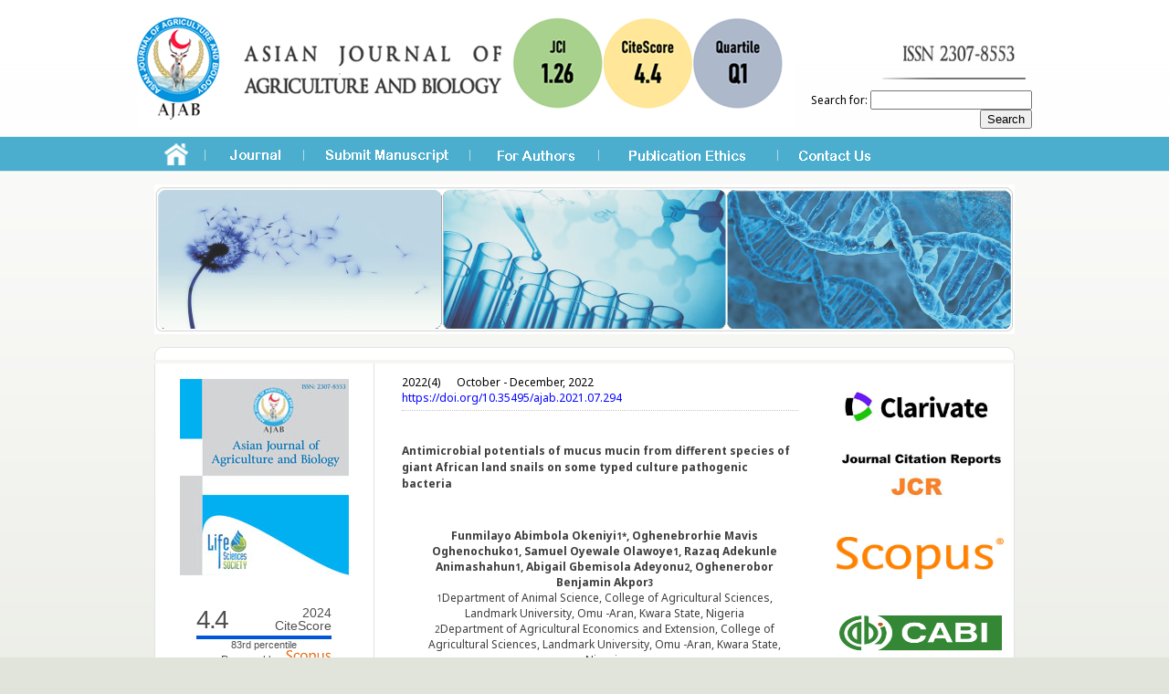

--- FILE ---
content_type: text/html; charset=UTF-8
request_url: https://www.asianjab.com/antimicrobial-potentials-of-mucus-mucin-from-different-species-of-giant-african-land-snails-on-some-typed-culture-pathogenic-bacteria/
body_size: 6506
content:
<!DOCTYPE html><!--[if IE 7]><html class="ie ie7" lang="en-US"><![endif]--><!--[if IE 8]><html class="ie ie8" lang="en-US"><![endif]--><!--[if !(IE 7) & !(IE 8)]><!--><html lang="en-US"><head><meta charset="UTF-8"><title>Antimicrobial potentials of mucus mucin from different species of giant African land snails on some typed culture pathogenic bacteria | Asian Journal of Agriculture and Biology</title><meta http-equiv="X-Content-Type-Options" content="nosniff"><meta http-equiv="X-XSS-Protection" content="1; mode=block"><meta name="viewport" content="width=device-width, initial-scale=1, shrink-to-fit=no"><meta name="format-detection" content="telephone=no"><link rel="shortcut icon" href="https://www.asianjab.com/asian/images/ajabnew.png" type="image/png"><link rel="shortcut icon" type="image/png" href="https://www.asianjab.com/asian/images/ajabnew.png" /><link href="https://www.asianjab.com/asian/skin.css" rel="stylesheet" type="text/css"><link rel="preconnect" href="https://fonts.googleapis.com"><link rel="preconnect" href="https://fonts.gstatic.com" crossorigin><link href="https://fonts.googleapis.com/css2?family=Noto+Sans:ital,wght@0,100..900;1,100..900&display=swap" rel="stylesheet"> <script src="https://code.jquery.com/jquery-3.7.0.min.js" integrity="sha256-2Pmvv0kuTBOenSvLm6bvfBSSHrUJ+3A7x6P5Ebd07/g=" crossorigin="anonymous"></script> <script>

var url='wp-content/plugins/new_archives/getAjax.php';
var url= '/alist.php';

  function calltoajax(year) {
$.ajax({
  "type": "POST",
  "url": url,
  "data": {
    "year": year
  },success: function (data) {
       $('#volissue').html(data['text'].trim());
         }
      });  
  }    
</script> <style id='global-styles-inline-css' type='text/css'>:root{--wp--preset--aspect-ratio--square: 1;--wp--preset--aspect-ratio--4-3: 4/3;--wp--preset--aspect-ratio--3-4: 3/4;--wp--preset--aspect-ratio--3-2: 3/2;--wp--preset--aspect-ratio--2-3: 2/3;--wp--preset--aspect-ratio--16-9: 16/9;--wp--preset--aspect-ratio--9-16: 9/16;--wp--preset--color--black: #000000;--wp--preset--color--cyan-bluish-gray: #abb8c3;--wp--preset--color--white: #ffffff;--wp--preset--color--pale-pink: #f78da7;--wp--preset--color--vivid-red: #cf2e2e;--wp--preset--color--luminous-vivid-orange: #ff6900;--wp--preset--color--luminous-vivid-amber: #fcb900;--wp--preset--color--light-green-cyan: #7bdcb5;--wp--preset--color--vivid-green-cyan: #00d084;--wp--preset--color--pale-cyan-blue: #8ed1fc;--wp--preset--color--vivid-cyan-blue: #0693e3;--wp--preset--color--vivid-purple: #9b51e0;--wp--preset--gradient--vivid-cyan-blue-to-vivid-purple: linear-gradient(135deg,rgb(6,147,227) 0%,rgb(155,81,224) 100%);--wp--preset--gradient--light-green-cyan-to-vivid-green-cyan: linear-gradient(135deg,rgb(122,220,180) 0%,rgb(0,208,130) 100%);--wp--preset--gradient--luminous-vivid-amber-to-luminous-vivid-orange: linear-gradient(135deg,rgb(252,185,0) 0%,rgb(255,105,0) 100%);--wp--preset--gradient--luminous-vivid-orange-to-vivid-red: linear-gradient(135deg,rgb(255,105,0) 0%,rgb(207,46,46) 100%);--wp--preset--gradient--very-light-gray-to-cyan-bluish-gray: linear-gradient(135deg,rgb(238,238,238) 0%,rgb(169,184,195) 100%);--wp--preset--gradient--cool-to-warm-spectrum: linear-gradient(135deg,rgb(74,234,220) 0%,rgb(151,120,209) 20%,rgb(207,42,186) 40%,rgb(238,44,130) 60%,rgb(251,105,98) 80%,rgb(254,248,76) 100%);--wp--preset--gradient--blush-light-purple: linear-gradient(135deg,rgb(255,206,236) 0%,rgb(152,150,240) 100%);--wp--preset--gradient--blush-bordeaux: linear-gradient(135deg,rgb(254,205,165) 0%,rgb(254,45,45) 50%,rgb(107,0,62) 100%);--wp--preset--gradient--luminous-dusk: linear-gradient(135deg,rgb(255,203,112) 0%,rgb(199,81,192) 50%,rgb(65,88,208) 100%);--wp--preset--gradient--pale-ocean: linear-gradient(135deg,rgb(255,245,203) 0%,rgb(182,227,212) 50%,rgb(51,167,181) 100%);--wp--preset--gradient--electric-grass: linear-gradient(135deg,rgb(202,248,128) 0%,rgb(113,206,126) 100%);--wp--preset--gradient--midnight: linear-gradient(135deg,rgb(2,3,129) 0%,rgb(40,116,252) 100%);--wp--preset--font-size--small: 13px;--wp--preset--font-size--medium: 20px;--wp--preset--font-size--large: 36px;--wp--preset--font-size--x-large: 42px;--wp--preset--spacing--20: 0.44rem;--wp--preset--spacing--30: 0.67rem;--wp--preset--spacing--40: 1rem;--wp--preset--spacing--50: 1.5rem;--wp--preset--spacing--60: 2.25rem;--wp--preset--spacing--70: 3.38rem;--wp--preset--spacing--80: 5.06rem;--wp--preset--shadow--natural: 6px 6px 9px rgba(0, 0, 0, 0.2);--wp--preset--shadow--deep: 12px 12px 50px rgba(0, 0, 0, 0.4);--wp--preset--shadow--sharp: 6px 6px 0px rgba(0, 0, 0, 0.2);--wp--preset--shadow--outlined: 6px 6px 0px -3px rgb(255, 255, 255), 6px 6px rgb(0, 0, 0);--wp--preset--shadow--crisp: 6px 6px 0px rgb(0, 0, 0);}:where(.is-layout-flex){gap: 0.5em;}:where(.is-layout-grid){gap: 0.5em;}body .is-layout-flex{display: flex;}.is-layout-flex{flex-wrap: wrap;align-items: center;}.is-layout-flex > :is(*, div){margin: 0;}body .is-layout-grid{display: grid;}.is-layout-grid > :is(*, div){margin: 0;}:where(.wp-block-columns.is-layout-flex){gap: 2em;}:where(.wp-block-columns.is-layout-grid){gap: 2em;}:where(.wp-block-post-template.is-layout-flex){gap: 1.25em;}:where(.wp-block-post-template.is-layout-grid){gap: 1.25em;}.has-black-color{color: var(--wp--preset--color--black) !important;}.has-cyan-bluish-gray-color{color: var(--wp--preset--color--cyan-bluish-gray) !important;}.has-white-color{color: var(--wp--preset--color--white) !important;}.has-pale-pink-color{color: var(--wp--preset--color--pale-pink) !important;}.has-vivid-red-color{color: var(--wp--preset--color--vivid-red) !important;}.has-luminous-vivid-orange-color{color: var(--wp--preset--color--luminous-vivid-orange) !important;}.has-luminous-vivid-amber-color{color: var(--wp--preset--color--luminous-vivid-amber) !important;}.has-light-green-cyan-color{color: var(--wp--preset--color--light-green-cyan) !important;}.has-vivid-green-cyan-color{color: var(--wp--preset--color--vivid-green-cyan) !important;}.has-pale-cyan-blue-color{color: var(--wp--preset--color--pale-cyan-blue) !important;}.has-vivid-cyan-blue-color{color: var(--wp--preset--color--vivid-cyan-blue) !important;}.has-vivid-purple-color{color: var(--wp--preset--color--vivid-purple) !important;}.has-black-background-color{background-color: var(--wp--preset--color--black) !important;}.has-cyan-bluish-gray-background-color{background-color: var(--wp--preset--color--cyan-bluish-gray) !important;}.has-white-background-color{background-color: var(--wp--preset--color--white) !important;}.has-pale-pink-background-color{background-color: var(--wp--preset--color--pale-pink) !important;}.has-vivid-red-background-color{background-color: var(--wp--preset--color--vivid-red) !important;}.has-luminous-vivid-orange-background-color{background-color: var(--wp--preset--color--luminous-vivid-orange) !important;}.has-luminous-vivid-amber-background-color{background-color: var(--wp--preset--color--luminous-vivid-amber) !important;}.has-light-green-cyan-background-color{background-color: var(--wp--preset--color--light-green-cyan) !important;}.has-vivid-green-cyan-background-color{background-color: var(--wp--preset--color--vivid-green-cyan) !important;}.has-pale-cyan-blue-background-color{background-color: var(--wp--preset--color--pale-cyan-blue) !important;}.has-vivid-cyan-blue-background-color{background-color: var(--wp--preset--color--vivid-cyan-blue) !important;}.has-vivid-purple-background-color{background-color: var(--wp--preset--color--vivid-purple) !important;}.has-black-border-color{border-color: var(--wp--preset--color--black) !important;}.has-cyan-bluish-gray-border-color{border-color: var(--wp--preset--color--cyan-bluish-gray) !important;}.has-white-border-color{border-color: var(--wp--preset--color--white) !important;}.has-pale-pink-border-color{border-color: var(--wp--preset--color--pale-pink) !important;}.has-vivid-red-border-color{border-color: var(--wp--preset--color--vivid-red) !important;}.has-luminous-vivid-orange-border-color{border-color: var(--wp--preset--color--luminous-vivid-orange) !important;}.has-luminous-vivid-amber-border-color{border-color: var(--wp--preset--color--luminous-vivid-amber) !important;}.has-light-green-cyan-border-color{border-color: var(--wp--preset--color--light-green-cyan) !important;}.has-vivid-green-cyan-border-color{border-color: var(--wp--preset--color--vivid-green-cyan) !important;}.has-pale-cyan-blue-border-color{border-color: var(--wp--preset--color--pale-cyan-blue) !important;}.has-vivid-cyan-blue-border-color{border-color: var(--wp--preset--color--vivid-cyan-blue) !important;}.has-vivid-purple-border-color{border-color: var(--wp--preset--color--vivid-purple) !important;}.has-vivid-cyan-blue-to-vivid-purple-gradient-background{background: var(--wp--preset--gradient--vivid-cyan-blue-to-vivid-purple) !important;}.has-light-green-cyan-to-vivid-green-cyan-gradient-background{background: var(--wp--preset--gradient--light-green-cyan-to-vivid-green-cyan) !important;}.has-luminous-vivid-amber-to-luminous-vivid-orange-gradient-background{background: var(--wp--preset--gradient--luminous-vivid-amber-to-luminous-vivid-orange) !important;}.has-luminous-vivid-orange-to-vivid-red-gradient-background{background: var(--wp--preset--gradient--luminous-vivid-orange-to-vivid-red) !important;}.has-very-light-gray-to-cyan-bluish-gray-gradient-background{background: var(--wp--preset--gradient--very-light-gray-to-cyan-bluish-gray) !important;}.has-cool-to-warm-spectrum-gradient-background{background: var(--wp--preset--gradient--cool-to-warm-spectrum) !important;}.has-blush-light-purple-gradient-background{background: var(--wp--preset--gradient--blush-light-purple) !important;}.has-blush-bordeaux-gradient-background{background: var(--wp--preset--gradient--blush-bordeaux) !important;}.has-luminous-dusk-gradient-background{background: var(--wp--preset--gradient--luminous-dusk) !important;}.has-pale-ocean-gradient-background{background: var(--wp--preset--gradient--pale-ocean) !important;}.has-electric-grass-gradient-background{background: var(--wp--preset--gradient--electric-grass) !important;}.has-midnight-gradient-background{background: var(--wp--preset--gradient--midnight) !important;}.has-small-font-size{font-size: var(--wp--preset--font-size--small) !important;}.has-medium-font-size{font-size: var(--wp--preset--font-size--medium) !important;}.has-large-font-size{font-size: var(--wp--preset--font-size--large) !important;}.has-x-large-font-size{font-size: var(--wp--preset--font-size--x-large) !important;}/*# sourceURL=global-styles-inline-css */</style></head><body background="https://www.asianjab.com/asian/images/bg.gif" style="background-repeat:repeat-x;" bgcolor="#E1E4DB"><div align="center">  <table width="980" border="0" cellspacing="0" cellpadding="0">    <tbody><tr>      <td><div align="center">  <table width="980" border="0" cellspacing="0" cellpadding="0">    <tbody><tr>      <td width="800" height="116" align="left">          <img style="padding-left:0px;" src="https://www.asianjab.com/asian/images/newlogo.png" width="720" height="140" />            </td>           <td width="250" align="right" valign="middle">                                                 <img src="https://www.asianjab.com/asian/images/logo2.png" width="250" height="140" /><div style="margin-top:-45px;"><form role="search" method="get" id="searchform" class="searchform" action="https://www.asianjab.com/">				<div>					<label class="screen-reader-text" for="s">Search for:</label>					<input type="text" value="" name="s" id="s" />					<input type="submit" id="searchsubmit" value="Search" />				</div>			</form></div> </td>    </tr>    <tr>      <td colspan="2" valign="top"><img style="margin-top:7px;" src="https://www.asianjab.com/asian/images/menu.gif" width="953" height="36" border="0" usemap="#Map"></td>    </tr>    <tr>      <td height="11" colspan="2" valign="top"></td>    </tr>    <tr>      <td colspan="2" align="center" valign="top"><img src="https://www.asianjab.com/asian/images/ik.jpg" width="942" height="164"></td>    </tr>    <tr>      <td height="10" colspan="2" valign="top"></td>    </tr>  </tbody></table></div><map name="Map" id="Map">  <area id="journal" shape="rect" coords="95,10,160,28" href="/aboutus/"><area id="submitmenuscript" shape="rect" coords="205,9,342,27" href="/online-submission/"><area id="forauthor" shape="rect" coords="390,9,481,27" href="/ajab-instructions-for-authors/"><area id="publications" shape="rect" coords="538,9,670,27" href="/news-events/"><area id="contactus" shape="rect" coords="725,9,805,27" href="/contact-us/"><area id="home" shape="rect" coords="27,5,57,32" href="/"></map></td>    </tr><tr>      <td align="center"><table width="942" border="0" cellspacing="0" cellpadding="0">        <tbody><tr>          <td align="left"><img src="https://www.asianjab.com/asian/images/whitetop.gif" width="942" height="14"></td>        </tr>        <tr>          <td align="left" valign="top" background="https://www.asianjab.com/asian/images/whitemiddle.gif" style="background-repeat:repeat-y;">              <table width="942" border="0" cellspacing="0" cellpadding="0">            <tbody><tr>              <td width="230" align="left" valign="top" class="borderright">  <table width="229" border="0" cellspacing="0" cellpadding="0">    <tbody>      <tr>      <td align="center">&nbsp;</td>      </tr>      <tr>      <td width="229" align="center"><div align="center"><img src="https://www.asianjab.com/asian/images/asianjab3.jpg" width="185" height="215"></div></td>      </tr>      <tr>      <td align="center" height="7"></td>      </tr>      <tr>      <td align="center" class="normaltext"></td>      </tr>      <tr>      <td align="center" class="normaltext">&nbsp;</td>      </tr>      <tr>        <td align="center" class="normaltext">          <table width="230" border="0" cellspacing="0" cellpadding="0">            <tbody>              <tr>              <td colspan="4"></td>              </tr>              <tr>                <td height="15" colspan="4">                <div style="width:240px; text-align:center;">                  <a href="https://www.scopus.com/sourceid/21100787661?dgcid=sc_widget_citescore" style="text-decoration:none;color:#505050">                    <div style="height:100px;width:180px;font-family:Arial, Verdana, helvetica, sans-serif;background-color:#ffffff;display:inline-block">                    <div style="padding: 0px 16px;">                    <div style="padding-top:3px;line-height:1;">                  <div style="float:left;font-size:28px"><span id="citescoreVal" style="letter-spacing: -2px;display: inline-block;padding-top: 7px;line-height: .75;">4.4</span></div>                  <div style="float:right;font-size:14px;padding-top:3px;text-align: right;"><span id="citescoreYearVal" style="display:block;">2024</span>CiteScore</div>                  </div>                    <div style="clear:both;"></div>                    <div style="padding-top:3px;">                  <div style="height:4px;background-color:#DCDCDC;">                  <div style="height:4px;background-color:#0056D6;" id="percentActBar">&nbsp;</div>                  </div>                  <div style="font-size:11px;"><span id="citescorePerVal">83rd percentile</span></div>                  </div>                  <div style="font-size:12px;text-align:right;">Powered by &nbsp;<span><img alt="Scopus" style="width:50px;height:15px;" src="https://www.asianjab.com/asian/images/scopusLogoOrange.svg"></span></div>                  </div>                  </div>                  </a>                  </div>                  </div>                  </a>                </div>              </td>              </tr>              <tr>                <td colspan="4">              <div style="padding-left:15px;">              <a href="https://www.scimagojr.com/journalsearch.php?q=21100787661&amp;tip=sid&amp;exact=no" title="SCImago Journal &amp; Country Rank">              <img border="0" src="https://www.scimagojr.com/journal_img.php?id=21100787661" alt="SCImago Journal &amp; Country Rank"  />              </a>              </div>              </td>              </tr>            </tbody>          </table>        </td>      </tr></tbody></table></td>              <td width="465" align="left" valign="top">                <div align="left" style="padding-left:15px; padding-right:15px;">                  <div style="padding-left:15px; padding-right:15px;" align="left">                                    <table width="434" cellspacing="0" cellpadding="0" border="0">                  <tbody><tr>                    <td colspan="3" height="12"></td>                  </tr>                  <tr>                    <td colspan="3" class="borderbottomdoted">                      <div align="left">                        <span style="width:15px;">2022(4)&nbsp;&nbsp;&nbsp;&nbsp;&nbsp;</span>                        <span>October - December, 2022</span><br />                        <a href="https://doi.org/10.35495/ajab.2021.07.294" target="_blank">                        https://doi.org/10.35495/ajab.2021.07.294	                      </a>                      </div>                    </td>                  </tr>                  <tr>                    <td colspan="3" height="12"></td>                  </tr>                  <tr>                    <td colspan="3" valign="top" align="left"><strong>                      <div class="newsheading" style="padding-top:0px; padding-left:0px; padding-bottom:3px;">                          <table width="434" cellspacing="0" cellpadding="0" border="0">                                                                                                                                                            <tbody><tr>                            <td class="normaltext" width="434" height="5" align="left"></td>                          </tr>                          <tr>                            <td class="normaltext" style="line-height:18px;" height="20" align="left"><strong><br>Antimicrobial potentials of mucus mucin from different species of giant African land snails on some typed culture pathogenic bacteria</strong></td>                          </tr>                          <tr>                            <td height="22" align="left"></td>                          </tr>                          <tr>                            <td height="10" align="left">&nbsp;</td>                          </tr>                                                    <tr>                            <td class="normaltext" height="20" align="left"><div style="padding-left:10px;">                              <p style="text-align: center;"><b>Funmilayo Abimbola Okeniyi<sup>1*</sup>, Oghenebrorhie Mavis Oghenochuko<sup>1</sup>, Samuel Oyewale Olawoye<sup>1</sup>, Razaq Adekunle Animashahun<sup>1</sup>, Abigail Gbemisola Adeyonu<sup>2</sup>, Oghenerobor Benjamin Akpor<sup>3</sup></b></p><p style="text-align: center;"><sup>1</sup>Department of Animal Science, College of Agricultural Sciences, Landmark University, Omu -Aran, Kwara State, Nigeria</p><p style="text-align: center;"><sup>2</sup>Department of Agricultural Economics and Extension, College of Agricultural Sciences, Landmark University, Omu -Aran, Kwara State, Nigeria</p><p style="text-align: center;"><sup>3</sup>Department of Biological Sciences, College of Sciences, Afe Babalola University, Ado &#8211; Ekiti, Ekiti State, Nigeria</p><p style="text-align: center;"><b>Abstract</b></p><p style="text-align: justify;">The study aims at evaluating the antibacterial activities of mucus mucin from three species of the giant African land snails; <em>Archachatina marginata, Achatina achatina, </em>and <em>Achatina fulica.</em> Snail slime was collected from forty-five snails comprising the three species of snails from the southwestern region of Nigeria. The antibacterial potential and bacteria growth rate (in hours) of the mucus mucin were determined using agar well diffusion method and liquid broth. Acetic acid (acid), ammonium bicarbonate (alkaline), and water (aqueous) were each used to extract the slime. The result showed that mucus secretions from the three snail species differed in color, degree of the sliminess, and volume.  Snail mucus extract had antimicrobial effects on gram-positive and gram-negative bacteria. The inhibitory effects of mucus extracts differed depending on the treatment method and storage time, with acid extracts having a higher inhibitory capacity regardless of snail species or storage time. <em>A. marginata&#8217;s</em> mucus secretions had a stronger antibacterial activity against <em>Bacillus subtilis</em> when compared to mucus from <em>A. achatina</em> and <em>A. fulica.</em> The zone of inhibition of the mucus mucin in solid agar ranged between 24.0–19.5mm for <em>A. marginata</em> and ranged between 21.0-17.5mm and 21.0–15.0mm for <em>A. achatina</em> and <em>A. fulica</em>, within 2-72 storage hours). Mucus mucin seems to lose its antibacterial potential with time; however, the antibacterial capability of the giant African snail species could provide the much-needed solution to antibiotic resistance.</p><p><strong> </strong></p><p><strong>Keywords</strong>: Land snail, Mucous mucin, Antibacterial activity, Pathogenic bacteria, Antibiotic resistance</p><div class="addtoany_share_save_container addtoany_content addtoany_content_bottom"><div class="a2a_kit a2a_kit_size_32 addtoany_list" data-a2a-url="https://www.asianjab.com/antimicrobial-potentials-of-mucus-mucin-from-different-species-of-giant-african-land-snails-on-some-typed-culture-pathogenic-bacteria/" data-a2a-title="Antimicrobial potentials of mucus mucin from different species of giant African land snails on some typed culture pathogenic bacteria"><a class="a2a_button_email" href="https://www.addtoany.com/add_to/email?linkurl=https%3A%2F%2Fwww.asianjab.com%2Fantimicrobial-potentials-of-mucus-mucin-from-different-species-of-giant-african-land-snails-on-some-typed-culture-pathogenic-bacteria%2F&amp;linkname=Antimicrobial%20potentials%20of%20mucus%20mucin%20from%20different%20species%20of%20giant%20African%20land%20snails%20on%20some%20typed%20culture%20pathogenic%20bacteria" title="Email" rel="nofollow noopener" target="_blank"></a><a class="a2a_button_facebook" href="https://www.addtoany.com/add_to/facebook?linkurl=https%3A%2F%2Fwww.asianjab.com%2Fantimicrobial-potentials-of-mucus-mucin-from-different-species-of-giant-african-land-snails-on-some-typed-culture-pathogenic-bacteria%2F&amp;linkname=Antimicrobial%20potentials%20of%20mucus%20mucin%20from%20different%20species%20of%20giant%20African%20land%20snails%20on%20some%20typed%20culture%20pathogenic%20bacteria" title="Facebook" rel="nofollow noopener" target="_blank"></a><a class="a2a_button_whatsapp" href="https://www.addtoany.com/add_to/whatsapp?linkurl=https%3A%2F%2Fwww.asianjab.com%2Fantimicrobial-potentials-of-mucus-mucin-from-different-species-of-giant-african-land-snails-on-some-typed-culture-pathogenic-bacteria%2F&amp;linkname=Antimicrobial%20potentials%20of%20mucus%20mucin%20from%20different%20species%20of%20giant%20African%20land%20snails%20on%20some%20typed%20culture%20pathogenic%20bacteria" title="WhatsApp" rel="nofollow noopener" target="_blank"></a><a class="a2a_button_twitter" href="https://www.addtoany.com/add_to/twitter?linkurl=https%3A%2F%2Fwww.asianjab.com%2Fantimicrobial-potentials-of-mucus-mucin-from-different-species-of-giant-african-land-snails-on-some-typed-culture-pathogenic-bacteria%2F&amp;linkname=Antimicrobial%20potentials%20of%20mucus%20mucin%20from%20different%20species%20of%20giant%20African%20land%20snails%20on%20some%20typed%20culture%20pathogenic%20bacteria" title="Twitter" rel="nofollow noopener" target="_blank"></a></div></div>                              <a href="https://www.asianjab.com/media/2022/03/AJAB-2021-07-294.pdf" target="_blank" class="menulink" title=""> <font color="#0000ff">Download PDF</font></a>                              <br/>  <br/>                            <div class="a2a_kit a2a_kit_size_32 addtoany_list" data-a2a-url="https://www.asianjab.com/antimicrobial-potentials-of-mucus-mucin-from-different-species-of-giant-african-land-snails-on-some-typed-culture-pathogenic-bacteria/" data-a2a-title="Antimicrobial potentials of mucus mucin from different species of giant African land snails on some typed culture pathogenic bacteria"><a class="a2a_button_email" href="https://www.addtoany.com/add_to/email?linkurl=https%3A%2F%2Fwww.asianjab.com%2Fantimicrobial-potentials-of-mucus-mucin-from-different-species-of-giant-african-land-snails-on-some-typed-culture-pathogenic-bacteria%2F&amp;linkname=Antimicrobial%20potentials%20of%20mucus%20mucin%20from%20different%20species%20of%20giant%20African%20land%20snails%20on%20some%20typed%20culture%20pathogenic%20bacteria" title="Email" rel="nofollow noopener" target="_blank"></a><a class="a2a_button_facebook" href="https://www.addtoany.com/add_to/facebook?linkurl=https%3A%2F%2Fwww.asianjab.com%2Fantimicrobial-potentials-of-mucus-mucin-from-different-species-of-giant-african-land-snails-on-some-typed-culture-pathogenic-bacteria%2F&amp;linkname=Antimicrobial%20potentials%20of%20mucus%20mucin%20from%20different%20species%20of%20giant%20African%20land%20snails%20on%20some%20typed%20culture%20pathogenic%20bacteria" title="Facebook" rel="nofollow noopener" target="_blank"></a><a class="a2a_button_whatsapp" href="https://www.addtoany.com/add_to/whatsapp?linkurl=https%3A%2F%2Fwww.asianjab.com%2Fantimicrobial-potentials-of-mucus-mucin-from-different-species-of-giant-african-land-snails-on-some-typed-culture-pathogenic-bacteria%2F&amp;linkname=Antimicrobial%20potentials%20of%20mucus%20mucin%20from%20different%20species%20of%20giant%20African%20land%20snails%20on%20some%20typed%20culture%20pathogenic%20bacteria" title="WhatsApp" rel="nofollow noopener" target="_blank"></a><a class="a2a_button_twitter" href="https://www.addtoany.com/add_to/twitter?linkurl=https%3A%2F%2Fwww.asianjab.com%2Fantimicrobial-potentials-of-mucus-mucin-from-different-species-of-giant-african-land-snails-on-some-typed-culture-pathogenic-bacteria%2F&amp;linkname=Antimicrobial%20potentials%20of%20mucus%20mucin%20from%20different%20species%20of%20giant%20African%20land%20snails%20on%20some%20typed%20culture%20pathogenic%20bacteria" title="Twitter" rel="nofollow noopener" target="_blank"></a></div>                            </div>                                            </td>                          </tr>                          <tr>                            <td class="tabeltext" height="10" align="left">&nbsp;</td>                          </tr>                                                    <tr>                            <td class="tabeltext" height="10" align="left"><table width="419" cellspacing="0" cellpadding="0" border="0" align="center">                              <tbody><tr>                                <td class="normaltext" width="419">                                   <table width="419" cellspacing="0" cellpadding="0" border="0">                                    <tbody><tr>                                      <td class="normaltext" width="419" height="32">&nbsp;&nbsp;&nbsp;&nbsp;&nbsp;                                                                                                                                                                                                                                                                        </td>                                    </tr>                                </tbody></table>                                                                </td>                              </tr>                            </tbody></table></td>                          </tr>                          <tr>                            <td>&nbsp;</td>                          </tr>                                                    <tr>                            <td height="16" align="right">&nbsp;</td>                          </tr>                          <tr>                            <td height="16" align="right">                                                        </td>                          </tr>                        </tbody></table>                                              </div>                    </strong></td>                  </tr>                </tbody></table>                            </div>              </div></td>              <td width="247" align="right" valign="top">                <table border="0" cellspacing="0" cellpadding="0"><tbody><tr><td width="434" height="12"></td></tr><tr><td align="left"><div align="center"><img src="https://www.asianjab.com/asian/images/logo/1.jpg" width="200" height="150" /></div></td></tr><tr><td width="434" height="12"></td></tr><tr><td width="434" height="12"></td></tr><tr><td align="left"><div align="center"><img src="https://www.asianjab.com/asian/images/logo/2.jpg" width="183" height="46" /></div></td></tr><tr><td align="left"><div align="center"><img src="https://www.asianjab.com/asian/images/logo/3.bmp" width="178" height="110" /></div></td></tr><tr><td align="left"><div align="center"><img src="https://www.asianjab.com/asian/images/logo/4.jpg" width="120" height="125" /></div></td></tr><tr><td width="434" height="12"></td></tr><tr><td width="434" height="12"></td></tr><tr><td align="left"><div align="center"><img src="https://www.asianjab.com/asian/images/logo/5.jpg" width="190" height="34" /></div></td></tr><tr><td width="434" height="12"></td></tr><tr><td width="434" height="12"></td></tr><tr><td align="left"><div align="center"><img src="https://www.asianjab.com/asian/images/logo/6.png" width="190" height="40" /></div></td></tr><tr><td width="434" height="12"></td></tr><tr><td width="434" height="12"></td></tr><tr><td align="left"><div align="center"><img src="https://www.asianjab.com/asian/images/logo/10.jpeg" width="190" height="70" /></div></td></tr><tr><td width="434" height="12"></td></tr><tr><td width="434" height="12"></td></tr><tr><td align="left"><div align="center"><img src="https://www.asianjab.com/asian/images/logo/8.png" width="190" height="40" /></div></td></tr><tr><td width="434" height="12"></td></tr><tr><td align="left"><div align="center"><img src="https://www.asianjab.com/asian/images/logo/9.png" width="190" height="70" /></div></td></tr><tr><td width="434" height="12"></td></tr><tr><td align="left"><div align="center"><img src="https://www.asianjab.com/asian/images/logo/10.jpg" width="190" height="70" /></div></td></tr><tr><td width="434" height="12"></td></tr></tbody></table></td>            </tr>          </tbody></table>            </td>        </tr>        <tr>          <td align="left"><img src="https://www.asianjab.com/asian/images/whitebottom.gif" width="942" height="14"></td>        </tr>      </tbody></table></td>    </tr>   <tr>      <td>&nbsp;</td>    </tr>    <tr>      <td><div align="left" class="normaltext" style="padding-left:50px;">        <div align="left">                  <table style="width:96%;">             <tr><td> <div>Asian Journal of Agriculture and Biology  © 2013&nbsp;&nbsp;</div>  </td>             <td><div style="text-align:right;"> Asian Journal of Agriculture and Biology</span> is licensed under </div</td>             </tr>              <tr><td style="vertical-align:top;"> <div align="left"  style="">                  <a style="text-decoration:none;font-weight:bold; font-size:13px;" href="https://www.asianjab.com/termsconditions/"> Terms & Conditions</a>     <a style="text-decoration:none;margin-left:50px;font-weight:bold; font-size:13px;" href="https://www.asianjab.com/faqs"> FAQs</a> <br />      <a style="text-decoration:none;margin-left:2px;font-weight:bold; font-size:13px;" href="https://www.asianjab.com/privacy-policy-2"> Privacy Policy</a>     </div></td>             <td><div style="text-align:right;"><a  href="https://creativecommons.org/licenses/by/4.0/">                 <img src="https://www.asianjab.com/media/2023/06/CCBY4.0.png" width="200" height="90" /></a></div></td>             </tr>                                               </table>                                            <br />        </div>      </div>         <div align="left" class="normaltext" style="padding-left:50px;"></div>      </td>    </tr>		<tr>      <td><div align="left" class="normaltext" style="padding-right:50px;">        <div align="right">            <span xmlns:dct="http://purl.org/dc/terms/" property="dct:title">          <span class="style3">              <a class="normaltext" style="text-decoration:none;color: #3E3E3E;" href="https://creativecommons.org/licenses/by/4.0/"></a></span>          <span class="normaltext">.</span></div>      </div></td>    </tr>    <tr>      <td>&nbsp;</td>    </tr>  </tbody></table></div> <script type="speculationrules">
{"prefetch":[{"source":"document","where":{"and":[{"href_matches":"/*"},{"not":{"href_matches":["/wp-*.php","/_cpadmin/*","/media/*","/lib/*","/apps/*","/asian/*","/*\\?(.+)"]}},{"not":{"selector_matches":"a[rel~=\"nofollow\"]"}},{"not":{"selector_matches":".no-prefetch, .no-prefetch a"}}]},"eagerness":"conservative"}]}
</script> </body></html>